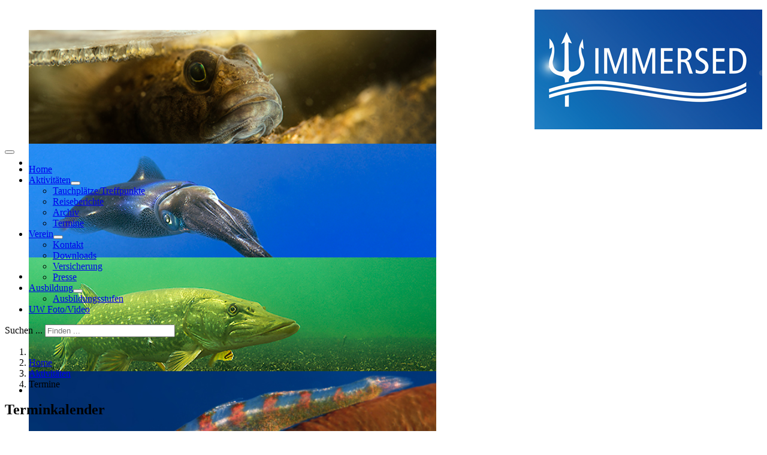

--- FILE ---
content_type: text/html; charset=utf-8
request_url: http://www.immersed.de/aktivitaeten/termine/month.calendar/2023/11/21/-
body_size: 8829
content:
<!DOCTYPE html>
<html lang="de-de" dir="ltr">
<head>
    <meta charset="utf-8">
	<meta name="robots" content="noindex,nofollow">
	<meta name="viewport" content="width=device-width, initial-scale=1">
	<meta name="description" content="Tauchausbildung, Aufbaukurs, Spezialkurs, Tauchwochenende, Nachttauchen, Zeelandfahrt. Alle geplanten Termine findest du hier. ">
	<meta name="generator" content="Joomla! - Open Source Content Management - Version 4.4.14">
	<title>Termine</title>
	<link href="http://www.immersed.de/index.php?option=com_jevents&amp;task=modlatest.rss&amp;format=feed&amp;type=rss&amp;Itemid=135&amp;modid=0" rel="alternate" type="application/rss+xml" title="RSS 2.0">
	<link href="http://www.immersed.de/index.php?option=com_jevents&amp;task=modlatest.rss&amp;format=feed&amp;type=atom&amp;Itemid=135&amp;modid=0" rel="alternate" type="application/atom+xml" title="Atom 1.0">
	<link href="/media/system/images/joomla-favicon.svg" rel="icon" type="image/svg+xml">
	<link href="/media/system/images/favicon.ico" rel="alternate icon" type="image/vnd.microsoft.icon">
	<link href="/media/system/images/joomla-favicon-pinned.svg" rel="mask-icon" color="#000">

    <link href="/media/system/css/joomla-fontawesome.min.css?b64b72c74042157d78b8d463a38147ba" rel="lazy-stylesheet" /><noscript><link href="/media/system/css/joomla-fontawesome.min.css?b64b72c74042157d78b8d463a38147ba" rel="stylesheet" /></noscript>
	<link href="/media/templates/site/cassiopeia/css/global/fonts-local_roboto.min.css?b64b72c74042157d78b8d463a38147ba" rel="lazy-stylesheet" /><noscript><link href="/media/templates/site/cassiopeia/css/global/fonts-local_roboto.min.css?b64b72c74042157d78b8d463a38147ba" rel="stylesheet" /></noscript>
	<link href="/media/templates/site/cassiopeia/css/template.min.css?b64b72c74042157d78b8d463a38147ba" rel="stylesheet" />
	<link href="/media/templates/site/cassiopeia/css/global/colors_standard.min.css?b64b72c74042157d78b8d463a38147ba" rel="stylesheet" />
	<link href="/media/templates/site/cassiopeia/css/vendor/joomla-custom-elements/joomla-alert.min.css?0.2.0" rel="stylesheet" />
	<link href="/media/com_jevents/lib_jevmodal/css/jevmodal.css" rel="stylesheet" />
	<link href="/components/com_jevents/assets/css/eventsadmin.css?v=3.6.92" rel="stylesheet" />
	<link href="/components/com_jevents/views/flat/assets/css/events_css.css?v=3.6.92" rel="stylesheet" />
	<link href="/components/com_jevents/views/flat/assets/css/dark.css?v=3.6.92" rel="stylesheet" />
	<link href="/components/com_jevents/views/flat/assets/css/modstyle.css?v=3.6.92" rel="stylesheet" />
	<link href="/media/plg_system_jcemediabox/css/jcemediabox.min.css?2c837ab2c7cadbdc35b5bd7115e9eff1" rel="stylesheet" />
	<style>:root {
		--hue: 214;
		--template-bg-light: #f0f4fb;
		--template-text-dark: #495057;
		--template-text-light: #ffffff;
		--template-link-color: var(--link-color);
		--template-special-color: #001B4C;
		
	}</style>
	<style>.childcat {display:none;}</style>
	<style>div.mod_search93 input[type="search"]{ width:auto; }</style>

    <script src="/media/vendor/metismenujs/js/metismenujs.min.js?1.4.0" defer></script>
	<script type="application/json" class="joomla-script-options new">{"bootstrap.popover":{".hasjevtip":{"animation":true,"container":"#jevents_body","delay":1,"html":true,"placement":"top","template":"<div class=\"popover\" role=\"tooltip\"><div class=\"popover-arrow\"><\/div><h3 class=\"popover-header\"><\/h3><div class=\"popover-body\"><\/div><\/div>","trigger":"hover","offset":[0,10],"boundary":"scrollParent"}},"joomla.jtext":{"ERROR":"Fehler","MESSAGE":"Nachricht","NOTICE":"Hinweis","WARNING":"Warnung","JCLOSE":"Schlie\u00dfen","JOK":"OK","JOPEN":"\u00d6ffnen"},"system.paths":{"root":"","rootFull":"http:\/\/www.immersed.de\/","base":"","baseFull":"http:\/\/www.immersed.de\/"},"csrf.token":"de00df5009d9e599769ad0d13d906103"}</script>
	<script src="/media/system/js/core.min.js?37ffe4186289eba9c5df81bea44080aff77b9684"></script>
	<script src="/media/vendor/bootstrap/js/bootstrap-es5.min.js?5.3.2" nomodule defer></script>
	<script src="/media/system/js/messages-es5.min.js?c29829fd2432533d05b15b771f86c6637708bd9d" nomodule defer></script>
	<script src="/media/vendor/jquery/js/jquery.min.js?3.7.1"></script>
	<script src="/media/legacy/js/jquery-noconflict.min.js?647005fc12b79b3ca2bb30c059899d5994e3e34d"></script>
	<script src="/media/vendor/bootstrap/js/modal.min.js?5.3.2" type="module"></script>
	<script src="/media/vendor/bootstrap/js/popover.min.js?5.3.2" type="module"></script>
	<script src="/media/templates/site/cassiopeia/js/template.min.js?b64b72c74042157d78b8d463a38147ba" defer></script>
	<script src="/media/vendor/bootstrap/js/collapse.min.js?5.3.2" type="module"></script>
	<script src="/media/templates/site/cassiopeia/js/mod_menu/menu-metismenu.min.js?b64b72c74042157d78b8d463a38147ba" defer></script>
	<script src="/media/system/js/messages.min.js?7f7aa28ac8e8d42145850e8b45b3bc82ff9a6411" type="module"></script>
	<script src="/components/com_jevents/assets/js/jQnc.min.js?v=3.6.92"></script>
	<script src="/media/com_jevents/lib_jevmodal/js/jevmodal.min.js"></script>
	<script src="/media/plg_system_jcemediabox/js/jcemediabox.min.js?2c837ab2c7cadbdc35b5bd7115e9eff1"></script>
	<script src="/media/djextensions/jquery-easing-1.4.1/jquery.easing.min.js"></script>
	<script src="/modules/mod_djimageslider/assets/js/slider.js?v=4.6.4"></script>
	<script type="application/ld+json">{"@context":"https:\/\/schema.org","@type":"BreadcrumbList","itemListElement":[{"@type":"ListItem","position":1,"item":{"@id":"https:\/\/www.immersed.de\/","name":"Home"}},{"@type":"ListItem","position":2,"item":{"@id":"https:\/\/www.immersed.de\/aktivitaeten","name":"Aktivitäten"}},{"@type":"ListItem","position":3,"item":{"@id":"https:\/\/www.immersed.de\/aktivitaeten\/termine\/month.calendar\/2026\/01\/18\/-","name":"Termine"}}]}</script>
	<script>document.addEventListener('DOMContentLoaded', function() {
   // bootstrap may not be available if this module is loaded remotely
    if (typeof bootstrap === 'undefined') return;
   var elements = document.querySelectorAll(".hasjevtip");
   elements.forEach(function(myPopoverTrigger)
   {
        myPopoverTrigger.addEventListener('inserted.bs.popover', function () {
            var title = myPopoverTrigger.getAttribute('data-bs-original-title') || false;
            const popover = bootstrap.Popover.getInstance(myPopoverTrigger);
            if (popover && popover.tip) 
            {
                var header = popover.tip.querySelector('.popover-header');
                var body = popover.tip.querySelector('.popover-body');
                var popoverContent = "";
                if (title)
                {
                    popoverContent += title;
                }
                var content = myPopoverTrigger.getAttribute('data-bs-original-content') || false;
                if (content)
                {
                    popoverContent += content;
                }

                if (header) {
                    header.outerHTML = popoverContent;
                }
                else if (body) {
                    body.outerHTML = popoverContent;
                }

                if (popover.tip.querySelector('.jev-click-to-open a') && 'ontouchstart' in document.documentElement)
                {
                    popover.tip.addEventListener('touchstart', function() {
                       document.location = popover.tip.querySelector('.jev-click-to-open a').href;
                    });
                }
            }
        });

        var title = myPopoverTrigger.getAttribute('data-bs-original-title') || false;
        const popover = bootstrap.Popover.getInstance(myPopoverTrigger);
        if (popover && (popover.tip || title)) 
        {
            if ('ontouchstart' in document.documentElement) {        
                myPopoverTrigger.addEventListener('click', preventPopoverTriggerClick);
            }
        }
   });
});
function preventPopoverTriggerClick(event)
{
    event.preventDefault();
}
</script>
	<script>jQuery(document).ready(function(){WfMediabox.init({"base":"\/","theme":"standard","width":"","height":"","lightbox":0,"shadowbox":0,"icons":1,"overlay":1,"overlay_opacity":0.8,"overlay_color":"#000000","transition_speed":500,"close":2,"labels":{"close":"PLG_SYSTEM_JCEMEDIABOX_LABEL_CLOSE","next":"PLG_SYSTEM_JCEMEDIABOX_LABEL_NEXT","previous":"PLG_SYSTEM_JCEMEDIABOX_LABEL_PREVIOUS","cancel":"PLG_SYSTEM_JCEMEDIABOX_LABEL_CANCEL","numbers":"PLG_SYSTEM_JCEMEDIABOX_LABEL_NUMBERS","numbers_count":"PLG_SYSTEM_JCEMEDIABOX_LABEL_NUMBERS_COUNT","download":"PLG_SYSTEM_JCEMEDIABOX_LABEL_DOWNLOAD"},"swipe":true,"expand_on_click":true});});</script>
	<!--[if lte IE 6]>
<link rel="stylesheet" href="http://www.immersed.de/components/com_jevents/views/flat/assets/css/ie6.css" />
<![endif]-->

</head>

<body class="site com_jevents wrapper-static view-month layout-calendar task-month.calendar itemid-135">
    <header class="header container-header full-width position-sticky sticky-top">

                    <div class="container-topbar">
            
<div class="mod-custom custom banner-overlay" id="mod-custom94">
    <div class="overlay">
        <p><a href="/" target="_self"><img src="/images/banners/logo_immersed-.png" alt="logo immersed " style="margin-top: 0px; margin-bottom: 0px; vertical-align: middle; float: right;" /><br style="clear: none;" /></a></p>    </div>
</div>
<div class="moduletable ">
        
<div style="border: 0px !important;">
<div id="djslider-loader140" class="djslider-loader djslider-loader-override" data-animation='{"auto":"1","looponce":"0","transition":"linear","css3transition":"","duration":"1500","delay":6500}' data-djslider='{"id":140,"slider_type":"2","slide_size":"680","visible_slides":1,"direction":"left","show_buttons":"2","show_arrows":"2","preload":"800","css3":"0"}' tabindex="0">
    <div id="djslider140" class="djslider djslider-override" style="height: 190px; width: 680px; max-width: 680px !important;">
        <div id="slider-container140" class="slider-container">
        	<ul id="slider140" class="djslider-in">
          		          			<li style="margin: 0 0px 0px 0 !important; height: 190px; width: 680px;">
          					            											<img class="dj-image" src="/images/Slider/03_Schwarzgrundel_mit_Gelege_600x200.jpg" alt="03_Schwarzgrundel_mit_Gelege_600x200.jpg"  style="width: 100%; height: auto;"/>
																									
						
					</li>
                          			<li style="margin: 0 0px 0px 0 !important; height: 190px; width: 680px;">
          					            											<img class="dj-image" src="/images/Slider/v_Riffkalmar_600x200.jpg" alt="v_Riffkalmar_600x200.jpg"  style="width: 100%; height: auto;"/>
																									
						
					</li>
                          			<li style="margin: 0 0px 0px 0 !important; height: 190px; width: 680px;">
          					            											<img class="dj-image" src="/images/Slider/x_Hecht_600x200.jpg" alt="x_Hecht_600x200.jpg"  style="width: 100%; height: auto;"/>
																									
						
					</li>
                          			<li style="margin: 0 0px 0px 0 !important; height: 190px; width: 680px;">
          					            											<img class="dj-image" src="/images/Slider/Peitschenkorallen-Zwerggrundel_600x200.jpg" alt="Peitschenkorallen-Zwerggrundel_600x200.jpg"  style="width: 100%; height: auto;"/>
																									
						
					</li>
                          			<li style="margin: 0 0px 0px 0 !important; height: 190px; width: 680px;">
          					            											<img class="dj-image" src="/images/Slider/2018_schnuppern_600x200.jpg" alt="2018_schnuppern_600x200.jpg"  style="width: 100%; height: auto;"/>
																									
						
					</li>
                          			<li style="margin: 0 0px 0px 0 !important; height: 190px; width: 680px;">
          					            											<img class="dj-image" src="/images/Slider/0013_IMMERSED_Marsa-Alam_600x200.jpg" alt="0013_IMMERSED_Marsa-Alam_600x200.jpg"  style="width: 100%; height: auto;"/>
																									
						
					</li>
                          			<li style="margin: 0 0px 0px 0 !important; height: 190px; width: 680px;">
          					            											<img class="dj-image" src="/images/Slider/y_Gründung_Immersed_600x200.jpg" alt="y_Gründung_Immersed_600x200.jpg"  style="width: 100%; height: auto;"/>
																									
						
					</li>
                          			<li style="margin: 0 0px 0px 0 !important; height: 190px; width: 680px;">
          					            											<img class="dj-image" src="/images/Slider/10_Krabbe_xxx_600x200.jpg" alt="10_Krabbe_xxx_600x200.jpg"  style="width: 100%; height: auto;"/>
																									
						
					</li>
                          			<li style="margin: 0 0px 0px 0 !important; height: 190px; width: 680px;">
          					            											<img class="dj-image" src="/images/Slider/Hariger_Springkrebs_600x200.jpg" alt="Hariger_Springkrebs_600x200.jpg"  style="width: 100%; height: auto;"/>
																									
						
					</li>
                          			<li style="margin: 0 0px 0px 0 !important; height: 190px; width: 680px;">
          					            											<img class="dj-image" src="/images/Slider/Geister_FeFi_600x200.jpg" alt="Geister_FeFi_600x200.jpg"  style="width: 100%; height: auto;"/>
																									
						
					</li>
                          			<li style="margin: 0 0px 0px 0 !important; height: 190px; width: 680px;">
          					            											<img class="dj-image" src="/images/Slider/Korallenwelse_Bali_600x200.jpg" alt="Korallenwelse_Bali_600x200.jpg"  style="width: 100%; height: auto;"/>
																									
						
					</li>
                          			<li style="margin: 0 0px 0px 0 !important; height: 190px; width: 680px;">
          					            											<img class="dj-image" src="/images/Slider/20_Schwarzmaulgrundel_600x200.jpg" alt="20_Schwarzmaulgrundel_600x200.jpg"  style="width: 100%; height: auto;"/>
																									
						
					</li>
                          			<li style="margin: 0 0px 0px 0 !important; height: 190px; width: 680px;">
          					            											<img class="dj-image" src="/images/Slider/0011_Zander-Mokerplas_DSC_0641._600x200.jpg" alt="0011_Zander-Mokerplas_DSC_0641._600x200.jpg"  style="width: 100%; height: auto;"/>
																									
						
					</li>
                          			<li style="margin: 0 0px 0px 0 !important; height: 190px; width: 680px;">
          					            											<img class="dj-image" src="/images/Slider/Seepferdchen_600x200.jpg" alt="Seepferdchen_600x200.jpg"  style="width: 100%; height: auto;"/>
																									
						
					</li>
                          			<li style="margin: 0 0px 0px 0 !important; height: 190px; width: 680px;">
          					            											<img class="dj-image" src="/images/Slider/DSC_5725_raw_ps_crop_01_600x200.jpg" alt="DSC_5725_raw_ps_crop_01_600x200.jpg"  style="width: 100%; height: auto;"/>
																									
						
					</li>
                          			<li style="margin: 0 0px 0px 0 !important; height: 190px; width: 680px;">
          					            											<img class="dj-image" src="/images/Slider/0015_kleine_Seenadel-.jpg" alt="0015_kleine_Seenadel-.jpg"  style="width: 100%; height: auto;"/>
																									
						
					</li>
                          			<li style="margin: 0 0px 0px 0 !important; height: 190px; width: 680px;">
          					            											<img class="dj-image" src="/images/Slider/0019_Zähne_putzen_600x200.jpg" alt="0019_Zähne_putzen_600x200.jpg"  style="width: 100%; height: auto;"/>
																									
						
					</li>
                          			<li style="margin: 0 0px 0px 0 !important; height: 190px; width: 680px;">
          					            											<img class="dj-image" src="/images/Slider/sd_Plasmolen_600x200.jpg" alt="sd_Plasmolen_600x200.jpg"  style="width: 100%; height: auto;"/>
																									
						
					</li>
                          			<li style="margin: 0 0px 0px 0 !important; height: 190px; width: 680px;">
          					            											<img class="dj-image" src="/images/Slider/05_Seehase_600x200.jpg" alt="05_Seehase_600x200.jpg"  style="width: 100%; height: auto;"/>
																									
						
					</li>
                          			<li style="margin: 0 0px 0px 0 !important; height: 190px; width: 680px;">
          					            											<img class="dj-image" src="/images/Slider/002xschlafender-Hai-600x200-.jpg" alt="002xschlafender-Hai-600x200-.jpg"  style="width: 100%; height: auto;"/>
																									
						
					</li>
                          			<li style="margin: 0 0px 0px 0 !important; height: 190px; width: 680px;">
          					            											<img class="dj-image" src="/images/Slider/0018_Wachkröte_6x2_red-.jpg" alt="0018_Wachkröte_6x2_red-.jpg"  style="width: 100%; height: auto;"/>
																									
						
					</li>
                          			<li style="margin: 0 0px 0px 0 !important; height: 190px; width: 680px;">
          					            											<img class="dj-image" src="/images/Slider/Einsiedler_Anemonenträger_600x200.jpg" alt="Einsiedler_Anemonenträger_600x200.jpg"  style="width: 100%; height: auto;"/>
																									
						
					</li>
                          			<li style="margin: 0 0px 0px 0 !important; height: 190px; width: 680px;">
          					            											<img class="dj-image" src="/images/Slider/0012_Ruettler_DSC_0433_raw_ps_02_3zu1.jpg" alt="0012_Ruettler_DSC_0433_raw_ps_02_3zu1.jpg"  style="width: 100%; height: auto;"/>
																									
						
					</li>
                          			<li style="margin: 0 0px 0px 0 !important; height: 190px; width: 680px;">
          					            											<img class="dj-image" src="/images/Slider/Kröte_600x200.jpg" alt="Kröte_600x200.jpg"  style="width: 100%; height: auto;"/>
																									
						
					</li>
                          			<li style="margin: 0 0px 0px 0 !important; height: 190px; width: 680px;">
          					            											<img class="dj-image" src="/images/Slider/Neon-Nudi_600x200.jpg" alt="Neon-Nudi_600x200.jpg"  style="width: 100%; height: auto;"/>
																									
						
					</li>
                        	</ul>
        </div>
                <div id="navigation140" class="navigation-container" style="top: 0%; margin: 0 0%;">
        	        	<img id="prev140" class="prev-button " src="/modules/mod_djimageslider/themes/_override/images/prev.png" alt="Previous" tabindex="0" />
			<img id="next140" class="next-button " src="/modules/mod_djimageslider/themes/_override/images/next.png" alt="Next" tabindex="0" />
									<img id="play140" class="play-button " src="/modules/mod_djimageslider/themes/_override/images/play.png" alt="Play" tabindex="0" />
			<img id="pause140" class="pause-button " src="/modules/mod_djimageslider/themes/_override/images/pause.png" alt="Pause" tabindex="0" />
			        </div>
                		<div id="cust-navigation140" class="navigation-container-custom ">
			<span class="load-button load-button-active" tabindex="0"></span><span class="load-button" tabindex="0"></span><span class="load-button" tabindex="0"></span><span class="load-button" tabindex="0"></span><span class="load-button" tabindex="0"></span><span class="load-button" tabindex="0"></span><span class="load-button" tabindex="0"></span><span class="load-button" tabindex="0"></span><span class="load-button" tabindex="0"></span><span class="load-button" tabindex="0"></span><span class="load-button" tabindex="0"></span><span class="load-button" tabindex="0"></span><span class="load-button" tabindex="0"></span><span class="load-button" tabindex="0"></span><span class="load-button" tabindex="0"></span><span class="load-button" tabindex="0"></span><span class="load-button" tabindex="0"></span><span class="load-button" tabindex="0"></span><span class="load-button" tabindex="0"></span><span class="load-button" tabindex="0"></span><span class="load-button" tabindex="0"></span><span class="load-button" tabindex="0"></span><span class="load-button" tabindex="0"></span><span class="load-button" tabindex="0"></span><span class="load-button" tabindex="0"></span>        </div>
            </div>
</div>
</div>
<div class="djslider-end" style="clear: both" tabindex="0"></div></div>

            </div>
        
        
        
                    <div class="grid-child container-nav">
                                    
<nav class="navbar navbar-expand-lg" aria-label="Main Menu">
    <button class="navbar-toggler navbar-toggler-right" type="button" data-bs-toggle="collapse" data-bs-target="#navbar1" aria-controls="navbar1" aria-expanded="false" aria-label="Navigation umschalten">
        <span class="icon-menu" aria-hidden="true"></span>
    </button>
    <div class="collapse navbar-collapse" id="navbar1">
        <ul class="mod-menu mod-menu_dropdown-metismenu metismenu mod-list  nav-pills">
<li class="metismenu-item item-101 level-1 default active"><a href="/" title="Immersed steht für tauchen">Home</a></li><li class="metismenu-item item-294 level-1 deeper parent"><a href="/aktivitaeten" title="Aktivitäten bei IMMERSED">Aktivitäten</a><button class="mm-collapsed mm-toggler mm-toggler-link" aria-haspopup="true" aria-expanded="false" aria-label="Aktivitäten"></button><ul class="mm-collapse"><li class="metismenu-item item-295 level-2"><a href="/aktivitaeten/tauchplaetze" >Tauchplätze/Treffpunkte</a></li><li class="metismenu-item item-362 level-2"><a href="/aktivitaeten/reiseberichte-unserer-mitglieder" >Reiseberichte</a></li><li class="metismenu-item item-148 level-2"><a href="/aktivitaeten/archiv" >Archiv</a></li><li class="metismenu-item item-135 level-2 current"><a href="/aktivitaeten/termine/month.calendar/2026/01/18/-" aria-current="location">Termine</a></li></ul></li><li class="metismenu-item item-134 level-1 deeper parent"><a href="/verein" title="Tauchverein IMMERSED">Verein</a><button class="mm-collapsed mm-toggler mm-toggler-link" aria-haspopup="true" aria-expanded="false" aria-label="Verein"></button><ul class="mm-collapse"><li class="metismenu-item item-136 level-2"><a href="/verein/kontakt" title="unsere Kontaktdaten">Kontakt</a></li><li class="metismenu-item item-137 level-2"><a href="/verein/downloads" >Downloads</a></li><li class="metismenu-item item-193 level-2"><a href="/verein/gut-versichert-im-verein-immersed" title="unsere Kontaktdaten">Versicherung</a></li><li class="metismenu-item item-226 level-2"><a href="/verein/presse" title="Immersed und Presse">Presse</a></li></ul></li><li class="metismenu-item item-115 level-1 deeper parent"><a href="/tauchausbildung" >Ausbildung</a><button class="mm-collapsed mm-toggler mm-toggler-link" aria-haspopup="true" aria-expanded="false" aria-label="Ausbildung"></button><ul class="mm-collapse"><li class="metismenu-item item-183 level-2"><a href="/tauchausbildung/ausbildungsstufen" >Ausbildungsstufen</a></li></ul></li><li class="metismenu-item item-161 level-1"><a href="/uw-foto" >UW Foto/Video</a></li></ul>
    </div>
</nav>

                                                    <div class="container-search">
                        <div class="search mod_search93">
	<form action="/aktivitaeten/termine/day.listevents/2018/01/13/-" method="post" class="form-inline" role="search">
		<label for="mod-search-searchword93" class="element-invisible">Suchen ...</label> <input name="searchword" id="mod-search-searchword93" maxlength="200"  class="inputbox search-query input-medium" type="search" size="25" placeholder="Finden ..." />		<input type="hidden" name="task" value="search" />
		<input type="hidden" name="option" value="com_search" />
		<input type="hidden" name="Itemid" value="135" />
	</form>
</div>

                    </div>
                            </div>
            </header>

    <div class="site-grid">
        
        
                <div class="grid-child container-top-b">
            <div class="top-b card ">
        <div class="card-body">
                <nav class="mod-breadcrumbs__wrapper" aria-label="Breadcrumbs">
    <ol class="mod-breadcrumbs breadcrumb px-3 py-2">
                    <li class="mod-breadcrumbs__divider float-start">
                <span class="divider icon-location icon-fw" aria-hidden="true"></span>
            </li>
        
        <li class="mod-breadcrumbs__item breadcrumb-item"><a href="/" class="pathway"><span>Home</span></a></li><li class="mod-breadcrumbs__item breadcrumb-item"><a href="/aktivitaeten" class="pathway"><span>Aktivitäten</span></a></li><li class="mod-breadcrumbs__item breadcrumb-item active"><span>Termine</span></li>    </ol>
    </nav>
    </div>
</div>

        </div>
        
        
        <div class="grid-child container-component">
            
            
            <div id="system-message-container" aria-live="polite"></div>

            <main>
            <!-- Event Calendar and Lists Powered by JEvents //-->
		<div id="jevents">
	<div class="contentpaneopen jeventpage jeventsdark    jevbootstrap" id="jevents_header">
							<h2 class="contentheading">Terminkalender</h2>
						<ul class="actions">
										<li class="print-icon">
							<a href="javascript:void(0);" rel="nofollow"
							   onclick="window.open('/aktivitaeten/termine/month.calendar/2023/11/21/-?print=1&amp;pop=1&amp;tmpl=component', 'win2', 'status=no,toolbar=no,scrollbars=yes,titlebar=no,menubar=no,resizable=yes,width=600,height=600,directories=no,location=no');"
							   title="Drucken">
								<span class="icon-print"> </span>
							</a>
						</li> 			</ul>
				</div>
	<div class="jev_clear"></div>
	<div class="contentpaneopen  jeventpage jeventsdark  jevbootstrap" id="jevents_body">
	<div class='jev_pretoolbar'></div>		<div class='month_date'><div class='month_title'>November, </div><div class='month_title_year'>  2023</div></div>		<div class="new-navigation">
			<div class="nav-items">
									<div id="nav-year" >
						<a href="/aktivitaeten/termine/year.listevents/2023/11/21/-?catids="
						   title="Nach Jahr">
							Nach Jahr</a>
					</div>
													<div id="nav-month" class="active">
						<a href="/aktivitaeten/termine/month.calendar/2023/11/21/-?catids="
						   title="Nach Monat">                            Nach Monat</a>
					</div>
													<div id="nav-week">
						<a href="/aktivitaeten/termine/week.listevents/2023/11/21/-?catids="
						   title="Nach Woche">
							Nach Woche</a>
					</div>
													<div id="nav-today">
						<a href="/aktivitaeten/termine/day.listevents/2026/01/18/-?catids="
						   title="Heute">
							Heute</a>
					</div>
															<div id="nav-jumpto">
			<a href="#"
			   onclick="if (jevjq('#jumpto').hasClass('jev_none')) {jevjq('#jumpto').removeClass('jev_none');} else {jevjq('#jumpto').addClass('jev_none')}return false;"
			   title="Gehe zu Monat">
				Gehe zu Monat			</a>
		</div>
																						</div>
							<div id="nav-search">
					<a href="/aktivitaeten/termine/search.form/2023/11/21/-?catids="
					   title="Suche">
						<img src="http://www.immersed.de/components/com_jevents/views/flat/assets/images/icon-search.gif" alt="Search"/>
					</a>
				</div>
								<div id="jumpto"  class="jev_none">
			<form name="BarNav" action="/aktivitaeten/termine/month.calendar/2023/11/21/-" method="get">
				<input type="hidden" name="option" value="com_jevents" />
				<input type="hidden" name="task" value="month.calendar" />
				<input type="hidden" name="catids" value=""/><select id="month" name="month" style="font-size:10px;">
	<option value="01">Januar</option>
	<option value="02">Februar</option>
	<option value="03">M&auml;rz</option>
	<option value="04">April</option>
	<option value="05">Mai</option>
	<option value="06">Juni</option>
	<option value="07">Juli</option>
	<option value="08">August</option>
	<option value="09">September</option>
	<option value="10">Oktober</option>
	<option value="11" selected="selected">November</option>
	<option value="12">Dezember</option>
</select>
<select id="year" name="year" style="font-size:10px;">
	<option value="2023" selected="selected">2023</option>
	<option value="2024">2024</option>
	<option value="2025">2025</option>
	<option value="2026">2026</option>
	<option value="2027">2027</option>
	<option value="2028">2028</option>
	<option value="2029">2029</option>
	<option value="2030">2030</option>
</select>
				<button onclick="submit(this.form)">Gehe zu Monat</button>
				<input type="hidden" name="Itemid" value="135" />
			</form>
		</div>
		

		</div>
			<div class="jev_toprow jev_monthv">
	    <div class="jev_header2">
			<div class="previousmonth" >
		      	<a href='/aktivitaeten/termine/month.calendar/2023/10/18/-' title='Oktober' style='text-decoration:none;'>Oktober</a>			</div>
			<div class="currentmonth">
				November 2023			</div>
			<div class="nextmonth">
		      	<a href='/aktivitaeten/termine/month.calendar/2023/12/18/-' title='Dezember' style='text-decoration:none;'>Dezember</a>			</div>
			
		</div>
	</div>

            <table border="0" cellpadding="0" class="cal_top_day_names">
            <tr valign="top">
                					<td class="cal_daysnames">
						<span class="montag">
                            Mon                        </span>
					</td>
                    					<td class="cal_daysnames">
						<span class="dienstag">
                            Die                        </span>
					</td>
                    					<td class="cal_daysnames">
						<span class="mittwoch">
                            Mit                        </span>
					</td>
                    					<td class="cal_daysnames">
						<span class="donnerstag">
                            Don                        </span>
					</td>
                    					<td class="cal_daysnames">
						<span class="freitag">
                            Fre                        </span>
					</td>
                    					<td class="cal_daysnames">
						<span class="samstag">
                            Sam                        </span>
					</td>
                    					<td class="cal_daysnames">
						<span class="sonntag">
                            Son                        </span>
					</td>
                                </tr>
            </table>
        <table border="0" cellspacing="1" cellpadding="0" class="cal_table">
            			<tr class="cal_cell_rows">
                                    <td width="14%" class="cal_daysoutofmonth" valign="top">
                        30                    </td>
                    	                    <td width="14%" class="cal_daysoutofmonth" valign="top">
                        31                    </td>
                    	                    <td class="cal_daysnoevents">
                                         	<a class="cal_daylink" href="/aktivitaeten/termine/day.listevents/2023/11/01/-" title="Zum Kalender - Aktueller Tag">
			    <span class="calview">1</span>
			    <span class="listview">				
				Mittwoch,  1. November 2023			    </span>
			</a>
                        </td>
                    <td class="cal_daysnoevents">
                                         	<a class="cal_daylink" href="/aktivitaeten/termine/day.listevents/2023/11/02/-" title="Zum Kalender - Aktueller Tag">
			    <span class="calview">2</span>
			    <span class="listview">				
				Donnerstag,  2. November 2023			    </span>
			</a>
                        </td>
                    <td class="cal_daysnoevents">
                                         	<a class="cal_daylink" href="/aktivitaeten/termine/day.listevents/2023/11/03/-" title="Zum Kalender - Aktueller Tag">
			    <span class="calview">3</span>
			    <span class="listview">				
				Freitag,  3. November 2023			    </span>
			</a>
                        </td>
                    <td class="cal_daysnoevents">
                                         	<a class="cal_daylink" href="/aktivitaeten/termine/day.listevents/2023/11/04/-" title="Zum Kalender - Aktueller Tag">
			    <span class="calview">4</span>
			    <span class="listview">				
				Samstag,  4. November 2023			    </span>
			</a>
                        </td>
                    <td class="cal_daysnoevents">
                                         	<a class="cal_daylink" href="/aktivitaeten/termine/day.listevents/2023/11/05/-" title="Zum Kalender - Aktueller Tag">
			    <span class="calview">5</span>
			    <span class="listview">				
				Sonntag,  5. November 2023			    </span>
			</a>
                        </td>
</tr>
			<tr class="cal_cell_rows">
                                    <td class="cal_daysnoevents">
                                         	<a class="cal_daylink" href="/aktivitaeten/termine/day.listevents/2023/11/06/-" title="Zum Kalender - Aktueller Tag">
			    <span class="calview">6</span>
			    <span class="listview">				
				Montag,  6. November 2023			    </span>
			</a>
                        </td>
                    <td class="cal_daysnoevents">
                                         	<a class="cal_daylink" href="/aktivitaeten/termine/day.listevents/2023/11/07/-" title="Zum Kalender - Aktueller Tag">
			    <span class="calview">7</span>
			    <span class="listview">				
				Dienstag,  7. November 2023			    </span>
			</a>
                        </td>
                    <td class="cal_daysnoevents">
                                         	<a class="cal_daylink" href="/aktivitaeten/termine/day.listevents/2023/11/08/-" title="Zum Kalender - Aktueller Tag">
			    <span class="calview">8</span>
			    <span class="listview">				
				Mittwoch,  8. November 2023			    </span>
			</a>
                        </td>
                    <td class="cal_daysnoevents">
                                         	<a class="cal_daylink" href="/aktivitaeten/termine/day.listevents/2023/11/09/-" title="Zum Kalender - Aktueller Tag">
			    <span class="calview">9</span>
			    <span class="listview">				
				Donnerstag,  9. November 2023			    </span>
			</a>
                        </td>
                    <td class="cal_daysnoevents">
                                         	<a class="cal_daylink" href="/aktivitaeten/termine/day.listevents/2023/11/10/-" title="Zum Kalender - Aktueller Tag">
			    <span class="calview">10</span>
			    <span class="listview">				
				Freitag, 10. November 2023			    </span>
			</a>
                        </td>
                    <td class="cal_daysnoevents">
                                         	<a class="cal_daylink" href="/aktivitaeten/termine/day.listevents/2023/11/11/-" title="Zum Kalender - Aktueller Tag">
			    <span class="calview">11</span>
			    <span class="listview">				
				Samstag, 11. November 2023			    </span>
			</a>
                        </td>
                    <td class="cal_daysnoevents">
                                         	<a class="cal_daylink" href="/aktivitaeten/termine/day.listevents/2023/11/12/-" title="Zum Kalender - Aktueller Tag">
			    <span class="calview">12</span>
			    <span class="listview">				
				Sonntag, 12. November 2023			    </span>
			</a>
                        </td>
</tr>
			<tr class="cal_cell_rows">
                                    <td class="cal_daysnoevents">
                                         	<a class="cal_daylink" href="/aktivitaeten/termine/day.listevents/2023/11/13/-" title="Zum Kalender - Aktueller Tag">
			    <span class="calview">13</span>
			    <span class="listview">				
				Montag, 13. November 2023			    </span>
			</a>
                        </td>
                    <td class="cal_daysnoevents">
                                         	<a class="cal_daylink" href="/aktivitaeten/termine/day.listevents/2023/11/14/-" title="Zum Kalender - Aktueller Tag">
			    <span class="calview">14</span>
			    <span class="listview">				
				Dienstag, 14. November 2023			    </span>
			</a>
                        </td>
                    <td class="cal_daysnoevents">
                                         	<a class="cal_daylink" href="/aktivitaeten/termine/day.listevents/2023/11/15/-" title="Zum Kalender - Aktueller Tag">
			    <span class="calview">15</span>
			    <span class="listview">				
				Mittwoch, 15. November 2023			    </span>
			</a>
                        </td>
                    <td class="cal_daysnoevents">
                                         	<a class="cal_daylink" href="/aktivitaeten/termine/day.listevents/2023/11/16/-" title="Zum Kalender - Aktueller Tag">
			    <span class="calview">16</span>
			    <span class="listview">				
				Donnerstag, 16. November 2023			    </span>
			</a>
                        </td>
                    <td class="cal_daysnoevents">
                                         	<a class="cal_daylink" href="/aktivitaeten/termine/day.listevents/2023/11/17/-" title="Zum Kalender - Aktueller Tag">
			    <span class="calview">17</span>
			    <span class="listview">				
				Freitag, 17. November 2023			    </span>
			</a>
                        </td>
                    <td class="cal_daysnoevents">
                                         	<a class="cal_daylink" href="/aktivitaeten/termine/day.listevents/2023/11/18/-" title="Zum Kalender - Aktueller Tag">
			    <span class="calview">18</span>
			    <span class="listview">				
				Samstag, 18. November 2023			    </span>
			</a>
                        </td>
                    <td class="cal_daysnoevents">
                                         	<a class="cal_daylink" href="/aktivitaeten/termine/day.listevents/2023/11/19/-" title="Zum Kalender - Aktueller Tag">
			    <span class="calview">19</span>
			    <span class="listview">				
				Sonntag, 19. November 2023			    </span>
			</a>
                        </td>
</tr>
			<tr class="cal_cell_rows">
                                    <td class="cal_daysnoevents">
                                         	<a class="cal_daylink" href="/aktivitaeten/termine/day.listevents/2023/11/20/-" title="Zum Kalender - Aktueller Tag">
			    <span class="calview">20</span>
			    <span class="listview">				
				Montag, 20. November 2023			    </span>
			</a>
                        </td>
                    <td class="cal_daysnoevents">
                                         	<a class="cal_daylink" href="/aktivitaeten/termine/day.listevents/2023/11/21/-" title="Zum Kalender - Aktueller Tag">
			    <span class="calview">21</span>
			    <span class="listview">				
				Dienstag, 21. November 2023			    </span>
			</a>
                        </td>
                    <td class="cal_daysnoevents">
                                         	<a class="cal_daylink" href="/aktivitaeten/termine/day.listevents/2023/11/22/-" title="Zum Kalender - Aktueller Tag">
			    <span class="calview">22</span>
			    <span class="listview">				
				Mittwoch, 22. November 2023			    </span>
			</a>
                        </td>
                    <td class="cal_daysnoevents">
                                         	<a class="cal_daylink" href="/aktivitaeten/termine/day.listevents/2023/11/23/-" title="Zum Kalender - Aktueller Tag">
			    <span class="calview">23</span>
			    <span class="listview">				
				Donnerstag, 23. November 2023			    </span>
			</a>
                        </td>
                    <td class="cal_daysnoevents">
                                         	<a class="cal_daylink" href="/aktivitaeten/termine/day.listevents/2023/11/24/-" title="Zum Kalender - Aktueller Tag">
			    <span class="calview">24</span>
			    <span class="listview">				
				Freitag, 24. November 2023			    </span>
			</a>
                        </td>
                    <td class="cal_daysnoevents">
                                         	<a class="cal_daylink" href="/aktivitaeten/termine/day.listevents/2023/11/25/-" title="Zum Kalender - Aktueller Tag">
			    <span class="calview">25</span>
			    <span class="listview">				
				Samstag, 25. November 2023			    </span>
			</a>
                        </td>
                    <td class="cal_daysnoevents">
                                         	<a class="cal_daylink" href="/aktivitaeten/termine/day.listevents/2023/11/26/-" title="Zum Kalender - Aktueller Tag">
			    <span class="calview">26</span>
			    <span class="listview">				
				Sonntag, 26. November 2023			    </span>
			</a>
                        </td>
</tr>
			<tr class="cal_cell_rows">
                                    <td class="cal_daysnoevents">
                                         	<a class="cal_daylink" href="/aktivitaeten/termine/day.listevents/2023/11/27/-" title="Zum Kalender - Aktueller Tag">
			    <span class="calview">27</span>
			    <span class="listview">				
				Montag, 27. November 2023			    </span>
			</a>
                        </td>
                    <td class="cal_daysnoevents">
                                         	<a class="cal_daylink" href="/aktivitaeten/termine/day.listevents/2023/11/28/-" title="Zum Kalender - Aktueller Tag">
			    <span class="calview">28</span>
			    <span class="listview">				
				Dienstag, 28. November 2023			    </span>
			</a>
                        </td>
                    <td class="cal_daysnoevents">
                                         	<a class="cal_daylink" href="/aktivitaeten/termine/day.listevents/2023/11/29/-" title="Zum Kalender - Aktueller Tag">
			    <span class="calview">29</span>
			    <span class="listview">				
				Mittwoch, 29. November 2023			    </span>
			</a>
                        </td>
                    <td class="cal_daysnoevents">
                                         	<a class="cal_daylink" href="/aktivitaeten/termine/day.listevents/2023/11/30/-" title="Zum Kalender - Aktueller Tag">
			    <span class="calview">30</span>
			    <span class="listview">				
				Donnerstag, 30. November 2023			    </span>
			</a>
                        </td>
                    <td width="14%" class="cal_daysoutofmonth" valign="top">
                        1                    </td>
                    	                    <td width="14%" class="cal_daysoutofmonth" valign="top">
                        2                    </td>
                    	                    <td width="14%" class="cal_daysoutofmonth" valign="top">
                        3                    </td>
                    	</tr>
</table>
<div class="event_legend_container"><div class="event_legend_item activechildcat" style="border-color:#4f66b8"><div class="event_legend_name" style="border-color:#4f66b8"><a href="/aktivitaeten/termine/month.calendar/2023/11/21/12" title="DEFAULT">DEFAULT</a></div>
</div>
<div class="event_legend_item activechildcat" style="border-color:#459945"><div class="event_legend_name" style="border-color:#459945"><a href="/aktivitaeten/termine/month.calendar/2023/11/21/20" title="Ferien/Feiertage">Ferien/Feiertage</a></div>
</div>
<div class="event_legend_item activechildcat" style="border-color:#ebeb9b"><div class="event_legend_name" style="border-color:#ebeb9b"><a href="/aktivitaeten/termine/month.calendar/2023/11/21/21" title="Mittwochstauchen">Mittwochstauchen</a></div>
</div>
<div class="event_legend_item activechildcat" style="border-color:#fc2d57"><div class="event_legend_name" style="border-color:#fc2d57"><a href="/aktivitaeten/termine/month.calendar/2023/11/21/27" title="Training Sternbuschbad">Training Sternbuschbad</a></div>
</div>
<div class="event_legend_item " style="border-color:#d3d3d3"><div class="event_legend_name" style="border-color:#d3d3d3"><a href="/aktivitaeten/termine/month.calendar/2023/11/21/-" title="Alle Kategorien ...">Alle Kategorien ...</a></div>
<div class="event_legend_desc"  style="border-color:#d3d3d3">Events aller Kategorien anzeigen</div></div>
<br style="clear:both" /></div>
<br style='clear:both;height:0px;line-height:0px;'/>	</div>
	</div>
            </main>
            
        </div>

        
        
            </div>

        <footer class="container-footer footer full-width">
        <div class="grid-child">
            <ul class="mod-menu mod-menu_dropdown-metismenu metismenu mod-list menu-horizontal">
<li class="metismenu-item item-158 level-1"><a href="/impressum" >Impressum</a></li><li class="metismenu-item item-159 level-1"><a href="/einloggen" >Einloggen</a></li></ul>

        </div>
    </footer>
    
            <a href="#top" id="back-top" class="back-to-top-link" aria-label="Zurück nach oben">
            <span class="icon-arrow-up icon-fw" aria-hidden="true"></span>
        </a>
    
    
</body>
</html>
